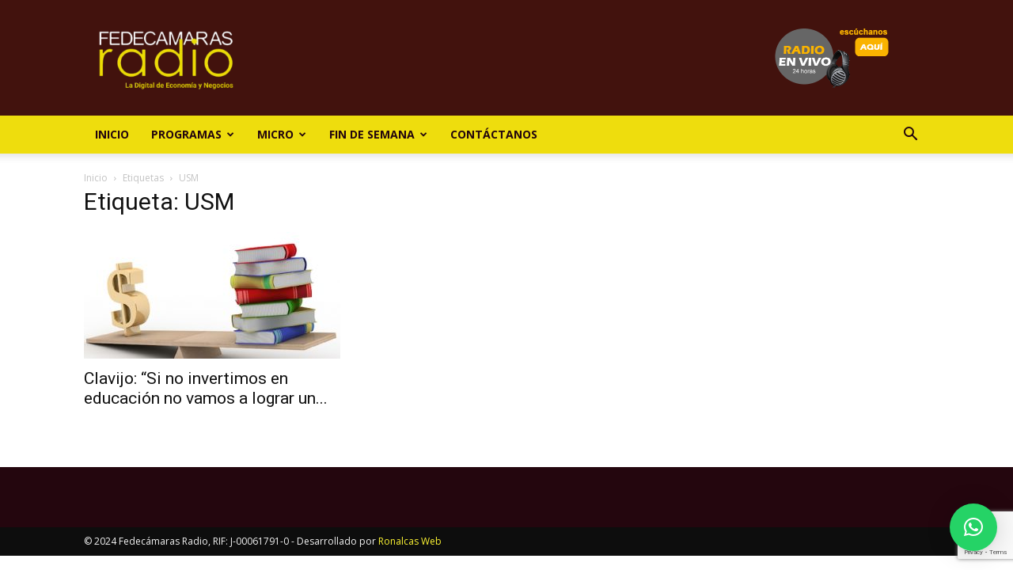

--- FILE ---
content_type: text/html; charset=utf-8
request_url: https://www.google.com/recaptcha/api2/anchor?ar=1&k=6LfYvnQdAAAAAGumAEYSCiX3US4iy8jzFFpWgFP9&co=aHR0cHM6Ly9mZWRlY2FtYXJhc3JhZGlvLmNvbTo0NDM.&hl=en&v=PoyoqOPhxBO7pBk68S4YbpHZ&size=invisible&anchor-ms=20000&execute-ms=30000&cb=3v02dom9ymsm
body_size: 48606
content:
<!DOCTYPE HTML><html dir="ltr" lang="en"><head><meta http-equiv="Content-Type" content="text/html; charset=UTF-8">
<meta http-equiv="X-UA-Compatible" content="IE=edge">
<title>reCAPTCHA</title>
<style type="text/css">
/* cyrillic-ext */
@font-face {
  font-family: 'Roboto';
  font-style: normal;
  font-weight: 400;
  font-stretch: 100%;
  src: url(//fonts.gstatic.com/s/roboto/v48/KFO7CnqEu92Fr1ME7kSn66aGLdTylUAMa3GUBHMdazTgWw.woff2) format('woff2');
  unicode-range: U+0460-052F, U+1C80-1C8A, U+20B4, U+2DE0-2DFF, U+A640-A69F, U+FE2E-FE2F;
}
/* cyrillic */
@font-face {
  font-family: 'Roboto';
  font-style: normal;
  font-weight: 400;
  font-stretch: 100%;
  src: url(//fonts.gstatic.com/s/roboto/v48/KFO7CnqEu92Fr1ME7kSn66aGLdTylUAMa3iUBHMdazTgWw.woff2) format('woff2');
  unicode-range: U+0301, U+0400-045F, U+0490-0491, U+04B0-04B1, U+2116;
}
/* greek-ext */
@font-face {
  font-family: 'Roboto';
  font-style: normal;
  font-weight: 400;
  font-stretch: 100%;
  src: url(//fonts.gstatic.com/s/roboto/v48/KFO7CnqEu92Fr1ME7kSn66aGLdTylUAMa3CUBHMdazTgWw.woff2) format('woff2');
  unicode-range: U+1F00-1FFF;
}
/* greek */
@font-face {
  font-family: 'Roboto';
  font-style: normal;
  font-weight: 400;
  font-stretch: 100%;
  src: url(//fonts.gstatic.com/s/roboto/v48/KFO7CnqEu92Fr1ME7kSn66aGLdTylUAMa3-UBHMdazTgWw.woff2) format('woff2');
  unicode-range: U+0370-0377, U+037A-037F, U+0384-038A, U+038C, U+038E-03A1, U+03A3-03FF;
}
/* math */
@font-face {
  font-family: 'Roboto';
  font-style: normal;
  font-weight: 400;
  font-stretch: 100%;
  src: url(//fonts.gstatic.com/s/roboto/v48/KFO7CnqEu92Fr1ME7kSn66aGLdTylUAMawCUBHMdazTgWw.woff2) format('woff2');
  unicode-range: U+0302-0303, U+0305, U+0307-0308, U+0310, U+0312, U+0315, U+031A, U+0326-0327, U+032C, U+032F-0330, U+0332-0333, U+0338, U+033A, U+0346, U+034D, U+0391-03A1, U+03A3-03A9, U+03B1-03C9, U+03D1, U+03D5-03D6, U+03F0-03F1, U+03F4-03F5, U+2016-2017, U+2034-2038, U+203C, U+2040, U+2043, U+2047, U+2050, U+2057, U+205F, U+2070-2071, U+2074-208E, U+2090-209C, U+20D0-20DC, U+20E1, U+20E5-20EF, U+2100-2112, U+2114-2115, U+2117-2121, U+2123-214F, U+2190, U+2192, U+2194-21AE, U+21B0-21E5, U+21F1-21F2, U+21F4-2211, U+2213-2214, U+2216-22FF, U+2308-230B, U+2310, U+2319, U+231C-2321, U+2336-237A, U+237C, U+2395, U+239B-23B7, U+23D0, U+23DC-23E1, U+2474-2475, U+25AF, U+25B3, U+25B7, U+25BD, U+25C1, U+25CA, U+25CC, U+25FB, U+266D-266F, U+27C0-27FF, U+2900-2AFF, U+2B0E-2B11, U+2B30-2B4C, U+2BFE, U+3030, U+FF5B, U+FF5D, U+1D400-1D7FF, U+1EE00-1EEFF;
}
/* symbols */
@font-face {
  font-family: 'Roboto';
  font-style: normal;
  font-weight: 400;
  font-stretch: 100%;
  src: url(//fonts.gstatic.com/s/roboto/v48/KFO7CnqEu92Fr1ME7kSn66aGLdTylUAMaxKUBHMdazTgWw.woff2) format('woff2');
  unicode-range: U+0001-000C, U+000E-001F, U+007F-009F, U+20DD-20E0, U+20E2-20E4, U+2150-218F, U+2190, U+2192, U+2194-2199, U+21AF, U+21E6-21F0, U+21F3, U+2218-2219, U+2299, U+22C4-22C6, U+2300-243F, U+2440-244A, U+2460-24FF, U+25A0-27BF, U+2800-28FF, U+2921-2922, U+2981, U+29BF, U+29EB, U+2B00-2BFF, U+4DC0-4DFF, U+FFF9-FFFB, U+10140-1018E, U+10190-1019C, U+101A0, U+101D0-101FD, U+102E0-102FB, U+10E60-10E7E, U+1D2C0-1D2D3, U+1D2E0-1D37F, U+1F000-1F0FF, U+1F100-1F1AD, U+1F1E6-1F1FF, U+1F30D-1F30F, U+1F315, U+1F31C, U+1F31E, U+1F320-1F32C, U+1F336, U+1F378, U+1F37D, U+1F382, U+1F393-1F39F, U+1F3A7-1F3A8, U+1F3AC-1F3AF, U+1F3C2, U+1F3C4-1F3C6, U+1F3CA-1F3CE, U+1F3D4-1F3E0, U+1F3ED, U+1F3F1-1F3F3, U+1F3F5-1F3F7, U+1F408, U+1F415, U+1F41F, U+1F426, U+1F43F, U+1F441-1F442, U+1F444, U+1F446-1F449, U+1F44C-1F44E, U+1F453, U+1F46A, U+1F47D, U+1F4A3, U+1F4B0, U+1F4B3, U+1F4B9, U+1F4BB, U+1F4BF, U+1F4C8-1F4CB, U+1F4D6, U+1F4DA, U+1F4DF, U+1F4E3-1F4E6, U+1F4EA-1F4ED, U+1F4F7, U+1F4F9-1F4FB, U+1F4FD-1F4FE, U+1F503, U+1F507-1F50B, U+1F50D, U+1F512-1F513, U+1F53E-1F54A, U+1F54F-1F5FA, U+1F610, U+1F650-1F67F, U+1F687, U+1F68D, U+1F691, U+1F694, U+1F698, U+1F6AD, U+1F6B2, U+1F6B9-1F6BA, U+1F6BC, U+1F6C6-1F6CF, U+1F6D3-1F6D7, U+1F6E0-1F6EA, U+1F6F0-1F6F3, U+1F6F7-1F6FC, U+1F700-1F7FF, U+1F800-1F80B, U+1F810-1F847, U+1F850-1F859, U+1F860-1F887, U+1F890-1F8AD, U+1F8B0-1F8BB, U+1F8C0-1F8C1, U+1F900-1F90B, U+1F93B, U+1F946, U+1F984, U+1F996, U+1F9E9, U+1FA00-1FA6F, U+1FA70-1FA7C, U+1FA80-1FA89, U+1FA8F-1FAC6, U+1FACE-1FADC, U+1FADF-1FAE9, U+1FAF0-1FAF8, U+1FB00-1FBFF;
}
/* vietnamese */
@font-face {
  font-family: 'Roboto';
  font-style: normal;
  font-weight: 400;
  font-stretch: 100%;
  src: url(//fonts.gstatic.com/s/roboto/v48/KFO7CnqEu92Fr1ME7kSn66aGLdTylUAMa3OUBHMdazTgWw.woff2) format('woff2');
  unicode-range: U+0102-0103, U+0110-0111, U+0128-0129, U+0168-0169, U+01A0-01A1, U+01AF-01B0, U+0300-0301, U+0303-0304, U+0308-0309, U+0323, U+0329, U+1EA0-1EF9, U+20AB;
}
/* latin-ext */
@font-face {
  font-family: 'Roboto';
  font-style: normal;
  font-weight: 400;
  font-stretch: 100%;
  src: url(//fonts.gstatic.com/s/roboto/v48/KFO7CnqEu92Fr1ME7kSn66aGLdTylUAMa3KUBHMdazTgWw.woff2) format('woff2');
  unicode-range: U+0100-02BA, U+02BD-02C5, U+02C7-02CC, U+02CE-02D7, U+02DD-02FF, U+0304, U+0308, U+0329, U+1D00-1DBF, U+1E00-1E9F, U+1EF2-1EFF, U+2020, U+20A0-20AB, U+20AD-20C0, U+2113, U+2C60-2C7F, U+A720-A7FF;
}
/* latin */
@font-face {
  font-family: 'Roboto';
  font-style: normal;
  font-weight: 400;
  font-stretch: 100%;
  src: url(//fonts.gstatic.com/s/roboto/v48/KFO7CnqEu92Fr1ME7kSn66aGLdTylUAMa3yUBHMdazQ.woff2) format('woff2');
  unicode-range: U+0000-00FF, U+0131, U+0152-0153, U+02BB-02BC, U+02C6, U+02DA, U+02DC, U+0304, U+0308, U+0329, U+2000-206F, U+20AC, U+2122, U+2191, U+2193, U+2212, U+2215, U+FEFF, U+FFFD;
}
/* cyrillic-ext */
@font-face {
  font-family: 'Roboto';
  font-style: normal;
  font-weight: 500;
  font-stretch: 100%;
  src: url(//fonts.gstatic.com/s/roboto/v48/KFO7CnqEu92Fr1ME7kSn66aGLdTylUAMa3GUBHMdazTgWw.woff2) format('woff2');
  unicode-range: U+0460-052F, U+1C80-1C8A, U+20B4, U+2DE0-2DFF, U+A640-A69F, U+FE2E-FE2F;
}
/* cyrillic */
@font-face {
  font-family: 'Roboto';
  font-style: normal;
  font-weight: 500;
  font-stretch: 100%;
  src: url(//fonts.gstatic.com/s/roboto/v48/KFO7CnqEu92Fr1ME7kSn66aGLdTylUAMa3iUBHMdazTgWw.woff2) format('woff2');
  unicode-range: U+0301, U+0400-045F, U+0490-0491, U+04B0-04B1, U+2116;
}
/* greek-ext */
@font-face {
  font-family: 'Roboto';
  font-style: normal;
  font-weight: 500;
  font-stretch: 100%;
  src: url(//fonts.gstatic.com/s/roboto/v48/KFO7CnqEu92Fr1ME7kSn66aGLdTylUAMa3CUBHMdazTgWw.woff2) format('woff2');
  unicode-range: U+1F00-1FFF;
}
/* greek */
@font-face {
  font-family: 'Roboto';
  font-style: normal;
  font-weight: 500;
  font-stretch: 100%;
  src: url(//fonts.gstatic.com/s/roboto/v48/KFO7CnqEu92Fr1ME7kSn66aGLdTylUAMa3-UBHMdazTgWw.woff2) format('woff2');
  unicode-range: U+0370-0377, U+037A-037F, U+0384-038A, U+038C, U+038E-03A1, U+03A3-03FF;
}
/* math */
@font-face {
  font-family: 'Roboto';
  font-style: normal;
  font-weight: 500;
  font-stretch: 100%;
  src: url(//fonts.gstatic.com/s/roboto/v48/KFO7CnqEu92Fr1ME7kSn66aGLdTylUAMawCUBHMdazTgWw.woff2) format('woff2');
  unicode-range: U+0302-0303, U+0305, U+0307-0308, U+0310, U+0312, U+0315, U+031A, U+0326-0327, U+032C, U+032F-0330, U+0332-0333, U+0338, U+033A, U+0346, U+034D, U+0391-03A1, U+03A3-03A9, U+03B1-03C9, U+03D1, U+03D5-03D6, U+03F0-03F1, U+03F4-03F5, U+2016-2017, U+2034-2038, U+203C, U+2040, U+2043, U+2047, U+2050, U+2057, U+205F, U+2070-2071, U+2074-208E, U+2090-209C, U+20D0-20DC, U+20E1, U+20E5-20EF, U+2100-2112, U+2114-2115, U+2117-2121, U+2123-214F, U+2190, U+2192, U+2194-21AE, U+21B0-21E5, U+21F1-21F2, U+21F4-2211, U+2213-2214, U+2216-22FF, U+2308-230B, U+2310, U+2319, U+231C-2321, U+2336-237A, U+237C, U+2395, U+239B-23B7, U+23D0, U+23DC-23E1, U+2474-2475, U+25AF, U+25B3, U+25B7, U+25BD, U+25C1, U+25CA, U+25CC, U+25FB, U+266D-266F, U+27C0-27FF, U+2900-2AFF, U+2B0E-2B11, U+2B30-2B4C, U+2BFE, U+3030, U+FF5B, U+FF5D, U+1D400-1D7FF, U+1EE00-1EEFF;
}
/* symbols */
@font-face {
  font-family: 'Roboto';
  font-style: normal;
  font-weight: 500;
  font-stretch: 100%;
  src: url(//fonts.gstatic.com/s/roboto/v48/KFO7CnqEu92Fr1ME7kSn66aGLdTylUAMaxKUBHMdazTgWw.woff2) format('woff2');
  unicode-range: U+0001-000C, U+000E-001F, U+007F-009F, U+20DD-20E0, U+20E2-20E4, U+2150-218F, U+2190, U+2192, U+2194-2199, U+21AF, U+21E6-21F0, U+21F3, U+2218-2219, U+2299, U+22C4-22C6, U+2300-243F, U+2440-244A, U+2460-24FF, U+25A0-27BF, U+2800-28FF, U+2921-2922, U+2981, U+29BF, U+29EB, U+2B00-2BFF, U+4DC0-4DFF, U+FFF9-FFFB, U+10140-1018E, U+10190-1019C, U+101A0, U+101D0-101FD, U+102E0-102FB, U+10E60-10E7E, U+1D2C0-1D2D3, U+1D2E0-1D37F, U+1F000-1F0FF, U+1F100-1F1AD, U+1F1E6-1F1FF, U+1F30D-1F30F, U+1F315, U+1F31C, U+1F31E, U+1F320-1F32C, U+1F336, U+1F378, U+1F37D, U+1F382, U+1F393-1F39F, U+1F3A7-1F3A8, U+1F3AC-1F3AF, U+1F3C2, U+1F3C4-1F3C6, U+1F3CA-1F3CE, U+1F3D4-1F3E0, U+1F3ED, U+1F3F1-1F3F3, U+1F3F5-1F3F7, U+1F408, U+1F415, U+1F41F, U+1F426, U+1F43F, U+1F441-1F442, U+1F444, U+1F446-1F449, U+1F44C-1F44E, U+1F453, U+1F46A, U+1F47D, U+1F4A3, U+1F4B0, U+1F4B3, U+1F4B9, U+1F4BB, U+1F4BF, U+1F4C8-1F4CB, U+1F4D6, U+1F4DA, U+1F4DF, U+1F4E3-1F4E6, U+1F4EA-1F4ED, U+1F4F7, U+1F4F9-1F4FB, U+1F4FD-1F4FE, U+1F503, U+1F507-1F50B, U+1F50D, U+1F512-1F513, U+1F53E-1F54A, U+1F54F-1F5FA, U+1F610, U+1F650-1F67F, U+1F687, U+1F68D, U+1F691, U+1F694, U+1F698, U+1F6AD, U+1F6B2, U+1F6B9-1F6BA, U+1F6BC, U+1F6C6-1F6CF, U+1F6D3-1F6D7, U+1F6E0-1F6EA, U+1F6F0-1F6F3, U+1F6F7-1F6FC, U+1F700-1F7FF, U+1F800-1F80B, U+1F810-1F847, U+1F850-1F859, U+1F860-1F887, U+1F890-1F8AD, U+1F8B0-1F8BB, U+1F8C0-1F8C1, U+1F900-1F90B, U+1F93B, U+1F946, U+1F984, U+1F996, U+1F9E9, U+1FA00-1FA6F, U+1FA70-1FA7C, U+1FA80-1FA89, U+1FA8F-1FAC6, U+1FACE-1FADC, U+1FADF-1FAE9, U+1FAF0-1FAF8, U+1FB00-1FBFF;
}
/* vietnamese */
@font-face {
  font-family: 'Roboto';
  font-style: normal;
  font-weight: 500;
  font-stretch: 100%;
  src: url(//fonts.gstatic.com/s/roboto/v48/KFO7CnqEu92Fr1ME7kSn66aGLdTylUAMa3OUBHMdazTgWw.woff2) format('woff2');
  unicode-range: U+0102-0103, U+0110-0111, U+0128-0129, U+0168-0169, U+01A0-01A1, U+01AF-01B0, U+0300-0301, U+0303-0304, U+0308-0309, U+0323, U+0329, U+1EA0-1EF9, U+20AB;
}
/* latin-ext */
@font-face {
  font-family: 'Roboto';
  font-style: normal;
  font-weight: 500;
  font-stretch: 100%;
  src: url(//fonts.gstatic.com/s/roboto/v48/KFO7CnqEu92Fr1ME7kSn66aGLdTylUAMa3KUBHMdazTgWw.woff2) format('woff2');
  unicode-range: U+0100-02BA, U+02BD-02C5, U+02C7-02CC, U+02CE-02D7, U+02DD-02FF, U+0304, U+0308, U+0329, U+1D00-1DBF, U+1E00-1E9F, U+1EF2-1EFF, U+2020, U+20A0-20AB, U+20AD-20C0, U+2113, U+2C60-2C7F, U+A720-A7FF;
}
/* latin */
@font-face {
  font-family: 'Roboto';
  font-style: normal;
  font-weight: 500;
  font-stretch: 100%;
  src: url(//fonts.gstatic.com/s/roboto/v48/KFO7CnqEu92Fr1ME7kSn66aGLdTylUAMa3yUBHMdazQ.woff2) format('woff2');
  unicode-range: U+0000-00FF, U+0131, U+0152-0153, U+02BB-02BC, U+02C6, U+02DA, U+02DC, U+0304, U+0308, U+0329, U+2000-206F, U+20AC, U+2122, U+2191, U+2193, U+2212, U+2215, U+FEFF, U+FFFD;
}
/* cyrillic-ext */
@font-face {
  font-family: 'Roboto';
  font-style: normal;
  font-weight: 900;
  font-stretch: 100%;
  src: url(//fonts.gstatic.com/s/roboto/v48/KFO7CnqEu92Fr1ME7kSn66aGLdTylUAMa3GUBHMdazTgWw.woff2) format('woff2');
  unicode-range: U+0460-052F, U+1C80-1C8A, U+20B4, U+2DE0-2DFF, U+A640-A69F, U+FE2E-FE2F;
}
/* cyrillic */
@font-face {
  font-family: 'Roboto';
  font-style: normal;
  font-weight: 900;
  font-stretch: 100%;
  src: url(//fonts.gstatic.com/s/roboto/v48/KFO7CnqEu92Fr1ME7kSn66aGLdTylUAMa3iUBHMdazTgWw.woff2) format('woff2');
  unicode-range: U+0301, U+0400-045F, U+0490-0491, U+04B0-04B1, U+2116;
}
/* greek-ext */
@font-face {
  font-family: 'Roboto';
  font-style: normal;
  font-weight: 900;
  font-stretch: 100%;
  src: url(//fonts.gstatic.com/s/roboto/v48/KFO7CnqEu92Fr1ME7kSn66aGLdTylUAMa3CUBHMdazTgWw.woff2) format('woff2');
  unicode-range: U+1F00-1FFF;
}
/* greek */
@font-face {
  font-family: 'Roboto';
  font-style: normal;
  font-weight: 900;
  font-stretch: 100%;
  src: url(//fonts.gstatic.com/s/roboto/v48/KFO7CnqEu92Fr1ME7kSn66aGLdTylUAMa3-UBHMdazTgWw.woff2) format('woff2');
  unicode-range: U+0370-0377, U+037A-037F, U+0384-038A, U+038C, U+038E-03A1, U+03A3-03FF;
}
/* math */
@font-face {
  font-family: 'Roboto';
  font-style: normal;
  font-weight: 900;
  font-stretch: 100%;
  src: url(//fonts.gstatic.com/s/roboto/v48/KFO7CnqEu92Fr1ME7kSn66aGLdTylUAMawCUBHMdazTgWw.woff2) format('woff2');
  unicode-range: U+0302-0303, U+0305, U+0307-0308, U+0310, U+0312, U+0315, U+031A, U+0326-0327, U+032C, U+032F-0330, U+0332-0333, U+0338, U+033A, U+0346, U+034D, U+0391-03A1, U+03A3-03A9, U+03B1-03C9, U+03D1, U+03D5-03D6, U+03F0-03F1, U+03F4-03F5, U+2016-2017, U+2034-2038, U+203C, U+2040, U+2043, U+2047, U+2050, U+2057, U+205F, U+2070-2071, U+2074-208E, U+2090-209C, U+20D0-20DC, U+20E1, U+20E5-20EF, U+2100-2112, U+2114-2115, U+2117-2121, U+2123-214F, U+2190, U+2192, U+2194-21AE, U+21B0-21E5, U+21F1-21F2, U+21F4-2211, U+2213-2214, U+2216-22FF, U+2308-230B, U+2310, U+2319, U+231C-2321, U+2336-237A, U+237C, U+2395, U+239B-23B7, U+23D0, U+23DC-23E1, U+2474-2475, U+25AF, U+25B3, U+25B7, U+25BD, U+25C1, U+25CA, U+25CC, U+25FB, U+266D-266F, U+27C0-27FF, U+2900-2AFF, U+2B0E-2B11, U+2B30-2B4C, U+2BFE, U+3030, U+FF5B, U+FF5D, U+1D400-1D7FF, U+1EE00-1EEFF;
}
/* symbols */
@font-face {
  font-family: 'Roboto';
  font-style: normal;
  font-weight: 900;
  font-stretch: 100%;
  src: url(//fonts.gstatic.com/s/roboto/v48/KFO7CnqEu92Fr1ME7kSn66aGLdTylUAMaxKUBHMdazTgWw.woff2) format('woff2');
  unicode-range: U+0001-000C, U+000E-001F, U+007F-009F, U+20DD-20E0, U+20E2-20E4, U+2150-218F, U+2190, U+2192, U+2194-2199, U+21AF, U+21E6-21F0, U+21F3, U+2218-2219, U+2299, U+22C4-22C6, U+2300-243F, U+2440-244A, U+2460-24FF, U+25A0-27BF, U+2800-28FF, U+2921-2922, U+2981, U+29BF, U+29EB, U+2B00-2BFF, U+4DC0-4DFF, U+FFF9-FFFB, U+10140-1018E, U+10190-1019C, U+101A0, U+101D0-101FD, U+102E0-102FB, U+10E60-10E7E, U+1D2C0-1D2D3, U+1D2E0-1D37F, U+1F000-1F0FF, U+1F100-1F1AD, U+1F1E6-1F1FF, U+1F30D-1F30F, U+1F315, U+1F31C, U+1F31E, U+1F320-1F32C, U+1F336, U+1F378, U+1F37D, U+1F382, U+1F393-1F39F, U+1F3A7-1F3A8, U+1F3AC-1F3AF, U+1F3C2, U+1F3C4-1F3C6, U+1F3CA-1F3CE, U+1F3D4-1F3E0, U+1F3ED, U+1F3F1-1F3F3, U+1F3F5-1F3F7, U+1F408, U+1F415, U+1F41F, U+1F426, U+1F43F, U+1F441-1F442, U+1F444, U+1F446-1F449, U+1F44C-1F44E, U+1F453, U+1F46A, U+1F47D, U+1F4A3, U+1F4B0, U+1F4B3, U+1F4B9, U+1F4BB, U+1F4BF, U+1F4C8-1F4CB, U+1F4D6, U+1F4DA, U+1F4DF, U+1F4E3-1F4E6, U+1F4EA-1F4ED, U+1F4F7, U+1F4F9-1F4FB, U+1F4FD-1F4FE, U+1F503, U+1F507-1F50B, U+1F50D, U+1F512-1F513, U+1F53E-1F54A, U+1F54F-1F5FA, U+1F610, U+1F650-1F67F, U+1F687, U+1F68D, U+1F691, U+1F694, U+1F698, U+1F6AD, U+1F6B2, U+1F6B9-1F6BA, U+1F6BC, U+1F6C6-1F6CF, U+1F6D3-1F6D7, U+1F6E0-1F6EA, U+1F6F0-1F6F3, U+1F6F7-1F6FC, U+1F700-1F7FF, U+1F800-1F80B, U+1F810-1F847, U+1F850-1F859, U+1F860-1F887, U+1F890-1F8AD, U+1F8B0-1F8BB, U+1F8C0-1F8C1, U+1F900-1F90B, U+1F93B, U+1F946, U+1F984, U+1F996, U+1F9E9, U+1FA00-1FA6F, U+1FA70-1FA7C, U+1FA80-1FA89, U+1FA8F-1FAC6, U+1FACE-1FADC, U+1FADF-1FAE9, U+1FAF0-1FAF8, U+1FB00-1FBFF;
}
/* vietnamese */
@font-face {
  font-family: 'Roboto';
  font-style: normal;
  font-weight: 900;
  font-stretch: 100%;
  src: url(//fonts.gstatic.com/s/roboto/v48/KFO7CnqEu92Fr1ME7kSn66aGLdTylUAMa3OUBHMdazTgWw.woff2) format('woff2');
  unicode-range: U+0102-0103, U+0110-0111, U+0128-0129, U+0168-0169, U+01A0-01A1, U+01AF-01B0, U+0300-0301, U+0303-0304, U+0308-0309, U+0323, U+0329, U+1EA0-1EF9, U+20AB;
}
/* latin-ext */
@font-face {
  font-family: 'Roboto';
  font-style: normal;
  font-weight: 900;
  font-stretch: 100%;
  src: url(//fonts.gstatic.com/s/roboto/v48/KFO7CnqEu92Fr1ME7kSn66aGLdTylUAMa3KUBHMdazTgWw.woff2) format('woff2');
  unicode-range: U+0100-02BA, U+02BD-02C5, U+02C7-02CC, U+02CE-02D7, U+02DD-02FF, U+0304, U+0308, U+0329, U+1D00-1DBF, U+1E00-1E9F, U+1EF2-1EFF, U+2020, U+20A0-20AB, U+20AD-20C0, U+2113, U+2C60-2C7F, U+A720-A7FF;
}
/* latin */
@font-face {
  font-family: 'Roboto';
  font-style: normal;
  font-weight: 900;
  font-stretch: 100%;
  src: url(//fonts.gstatic.com/s/roboto/v48/KFO7CnqEu92Fr1ME7kSn66aGLdTylUAMa3yUBHMdazQ.woff2) format('woff2');
  unicode-range: U+0000-00FF, U+0131, U+0152-0153, U+02BB-02BC, U+02C6, U+02DA, U+02DC, U+0304, U+0308, U+0329, U+2000-206F, U+20AC, U+2122, U+2191, U+2193, U+2212, U+2215, U+FEFF, U+FFFD;
}

</style>
<link rel="stylesheet" type="text/css" href="https://www.gstatic.com/recaptcha/releases/PoyoqOPhxBO7pBk68S4YbpHZ/styles__ltr.css">
<script nonce="Lel_RRNA9g8ZVDFzd2CG-w" type="text/javascript">window['__recaptcha_api'] = 'https://www.google.com/recaptcha/api2/';</script>
<script type="text/javascript" src="https://www.gstatic.com/recaptcha/releases/PoyoqOPhxBO7pBk68S4YbpHZ/recaptcha__en.js" nonce="Lel_RRNA9g8ZVDFzd2CG-w">
      
    </script></head>
<body><div id="rc-anchor-alert" class="rc-anchor-alert"></div>
<input type="hidden" id="recaptcha-token" value="[base64]">
<script type="text/javascript" nonce="Lel_RRNA9g8ZVDFzd2CG-w">
      recaptcha.anchor.Main.init("[\x22ainput\x22,[\x22bgdata\x22,\x22\x22,\[base64]/[base64]/[base64]/bmV3IHJbeF0oY1swXSk6RT09Mj9uZXcgclt4XShjWzBdLGNbMV0pOkU9PTM/bmV3IHJbeF0oY1swXSxjWzFdLGNbMl0pOkU9PTQ/[base64]/[base64]/[base64]/[base64]/[base64]/[base64]/[base64]/[base64]\x22,\[base64]\\u003d\x22,\x22KhAYw43Cm0/DusKzwpjCq8K9Vl8Fw7JNw5tJZnI1w63DnjjClMKTLF7CiyPCk0vCl8K3A1ksFWgTwrHCn8OrOsKBwp/CjsKMF8K7Y8OKfwzCr8ODHFvCo8OAGAdxw70TTjA4wr5xwpAKEcOLwokew6zChMOKwpIZAFPCpFx9CX7DiGHDusKHw4HDjcOSIMOswqTDtVhww7ZTS8K7w4lud3XCuMKDVsKfwo0/wo1+W2w3McOow5nDjsOieMKnKsOvw5LCqBQYw5bCosK0BcK5NxjDlEcSwrjDgcKTwrTDm8KTw4t8AsOGw7gFMMK2F0ASwpjDlTUgYWI+NhzDrFTDshR6YDfCvMO6w6dmfMK1OBB4w590UsORwq9mw5XCpS0GdcOHwplnXMK0wqQbS2h5w5gawr4awqjDm8Kew4/Di39zw6Afw4TDoxMrQ8OuwpJvUsKPLFbCthPDhFoYR8KRXXLCpDZ0E8KGNMKdw43CjQrDuHMIwpUUwpltw610w5HDhMORw7/[base64]/DqUXDiMOkU8OcwrLCs8OAwqtoMDbDq8OCAMOSwp/Co8K/HcKbVSZfdlDDv8ORK8OvCmo8w6xzw4LDqyo6w4bDiMKuwr0Bw4QwWlwdHgx1wpRxwpnCkmsrTcKUw47CvSIDCBrDjiFrEMKAS8O9bzXDuMOIwoAcJsKhPiF+w68jw5/DpMO+FTfDuknDncKDKmYQw7DCscKBw4vCn8OEwoHCr3EYwrHCmxXCj8OjBHZ7aTkEwqzCrcO0w4bCvsKmw5E7eypjWWYYwoPCm3vDuErCqMOPw5XDhsKlcXbDgmXCqcOww5rDhcK/wrU6HRrCogobPz7Cr8O7EE/Cg1jCjcO1wq3CsEEtaThXw7DDsXXCkCxXPXNCw4TDvi5xSTBCFsKdYsOwBhvDnsK9VsO7w6EXXHRswr7CtcOFL8KwPjoHOsO1w7LCnSzCl0o1wpzDm8OIwonCjMOPw5jCvMKAwrM+w5HCrcKxPcKswqrCrRdwwog1TXrCncKuw63Dm8K+OMOebV/[base64]/woLCpTLDsgMEA8Orwp93wodtbsKvcsOOwpXChW8pcSloeETDonPCtV3CjsOFwqrDrcK2G8K5X0AXwqvDrh8CR8KRw6nCjmkECBrCk1d4wrAhPsKDMgTDqcOoIcKUQQBRciMWDMOaGSXCj8Obw7U/PVUQwqXCiWNuwoPDrMOyYAIXWVhgw4Ywwp7CocO1w7/CvBLDmcOpIMOdwr/CjQvDqHbDgi1kNMO2QxXCmsKRR8O9wqRtw6HCvTfCncKPwoxmw6R5wpDCq35MVMKKKkUSw6V7w7EmwovCjl8CXcKVw75lwp/DmcOkw6PCtiwlPC/DhsKWwpkDw6HClDc9WMO7CsKyw5tAw7YJYQjCu8OKwovDpzJrwoTChQYZw5PDiFEIw7zDhgN1w4B/KRTCkRnDtsKDwqTDn8K4wrh3woTCnsK9YgbDi8KnR8Okwp93wq9yw7DCjSBVwrVbwpXCrihUw5bCo8Oxwqx4H3/DsX8Mw63CukfDimHCi8ORGsODc8Kkwp/CpMKDwofCi8KCMcKUwo7DscKcw6lqw6JWaRkHQ2gtBMOFWyPDlsK6WcKow5VUKQonwp1bV8O9AcKOOsOiw5MpwpQuA8OIwrUhFsKDw4E4w79XQcKlesO3H8OyOXxowrTDtHLCu8Krwq/DgMOfU8KVZjUJOHxrZXwMw7AGJHLCksO9wrsCPx0Lw7c0AEXCq8Opw5rCjWrDkcK8e8OcI8OfwqtAeMKOenYTOU9/CyjDhzDCj8KdUsKdwrbClMK+clLCkMKsfFTDq8OJKnwCLMKYSMOHwo/Dg3HDqMKQw6/[base64]/Dn8O/[base64]/[base64]/[base64]/AMKsw5LCsMKWBsKxwrhLHiTDrkUeMsKzQjXCtFQOwofCp0ILw4JcIMKnPnjCugLDiMOke2rCrl0hw6F2UcKjL8KdeFNibl/CvnLCvMKHEmLCiGjCuH91c8O3w7c+wpHDjMKIZC44B3w3B8K9worDuMOSwqnDj1Rhw7Q1SmvCssOiFn3Cg8ONw7sNasOUwrbCghIKWsKyEm/[base64]/DnBvDqSpCHMKUw4vDvMKcwpPCq2Mdw5vCrsO4V8Opwo8vMRTCqcOaRy8iw5nDqjjDlDpWwqVkMUtAUUbDonnCicKAIgjDjMK1woYPMcOew7/ChsO2wpjCmMOiwr3CpW7DhFfCosOHL2/Cs8KdDwTDrMOXw73CmjjDiMKnJg/CjMK2WsKcwpXCrgvCkgdXw5UmLX3DgMOeE8K7RcKvX8O5YMKYwoE1BF/CqRnDiMKMG8KPw5PDow3CijYvw5/[base64]/wp3Dk8OVw74XXUTCp0XCu8K+wo/CiTEbwpwfW8Ojw5fCr8KywoXCosOZIMORKMKRw4LCiMOIw47CgkDChRk6w53CtxTCkF5rw7bCuBx8wp/DhwNIwqHCsljDikHDo8KwXcOYOsKzMsK3w4tnwrzCmwvCkMKsw6BUw7JfJ1QpwplUOE9fw5wiwqhWw7oew7bCvcOLccODwr7DmsKIJMOHBEYwE8KPKxrDm0HDhBTCp8KHIsO7M8O/w4xOw63CqkjCqMOrwrrDh8OnOkVowrkCwqHDs8Kgw7AmBUsaZ8KKbCzCqMOma3zDgcK7RsKca03DgC01H8KTw6TCigbDhcOCcUANwoMNwqkfwqdxGlMewqt1w7fDgWFeH8OuZ8KWwo5Wc0cJW0jCgEN9wp/DvD/Dj8KPbF7Dp8OUKsOAw7LDoMOJOMO4ScOmMnnCpsONMwlEw5MGBsKGJsKsw5rDlicmJlrDkjYDw44vwooDORszH8K1UcK/wqxaw4wvw6taX8ONwpRgw5kobsK6DcKQwphxwo/CosOiBVBtEDDChcOZwr/DicO1w7vDksK0wpBaDULDisOkRsONw4/CqAFAfsK/[base64]/[base64]/DnSnDg8OMwpIFKsKGwp7DqMO6w5LCrsK3w55fOTjDuSJYKMORwrfCvsKGwrPDiMKfw63CrMKaLsOfd0rCrcOywqUcFHosJsOUDivCmMKGwrzClsO6bcKlwpnDpUfDtcKjwpXDsElmw4TCpMK5EsOWLsOUdF1qCsKHfDh9CjjCv01dwrBCLSVRFsOaw6PDvW/DuXjDhcOmIMOqfsOrwrXClMKuwqjDigcRw7Jyw5E6Tz08wqfDocKTG1UoSsO/wq91eMKZwq3CgSDDgsKoP8KBVMKCVcKJfcKVw4ZFwpJbw4gPw4wvwp0yfR/DrQjCqXBpw6Mzw51eABfCmsK0wqzCs8OCCEzDiSrDj8K3wpjCkzJGw57Du8KSDcK/fsOgwrPDsDVkwrPCgxnDnsOAwrjCtcK+TsKSGR8nw7TCn35wwqhGwqFUG2tHbl/DtsO2wo5DTm1mw5jCpQHDpCHDshQ0HklHFSwDwoguw6vDpMOUwo/Cs8KNfcKrw4Uew7oZw6Abw7DDlMODwo/CocKkNMK6fRUdUDNfd8OBwppxwrk/[base64]/CmlfDiG1jeXtreMKfYsOrw6YrHDTCqFhxBcOiLTNGwrREw43DsMKEccK4w63Cv8Ocw6Qjwr0ZM8K+NDzDu8OOVMKkw7/DpwbDlsOiwr0kWcOTUAnDkcOcCn8jGMOgwrzDmjLDi8OBR2V9wrPCuVvDscOVw7/DvsOtbiDDscKBwobDuXvCpFQuw6TDkcKRw7kZw4Mew6jDvsKewrjDvUDDicKTwpzCjyx7wrI4w4IRw4XDnMKta8Kzw75zKsO9QcKUbUzCm8KCw7pQw4nChwvDmy0GeU/CskAxw4HDlylkNDDDhA/DpMOWWsKLwrksTiTDqcKoMjAHw63CmMO1w5TCn8K9fsOywqxJNlzClMOlbnw3w4LChFvCk8K2w4/DpibDp1/[base64]/[base64]/Ds252wr3DmsKIaMKUw5t1w6XClcKIBnU0EsOsw6jCqMKXVsOVbh3CjUsiMcOew4HCj2B8w7AswooxaEjCicO6ewnDrnRKbsOfw6BQbQ7ClxPDn8Knw7XDoz/CicKuw6hmwqHDnAhJClgQPXJMw7knw7XCphvClBjDmWh6wrVAInZOFRrDlcO4GMOhw6IELVdPIzfDjsKlZWNEWkMCO8OTSsKqLzE+e1TCtcOZccKrMl1VVAxKcCkewr/DtwhkEcKbw77CoTXCrgBHw58rwoY4PU8Kw4jCuHzConPCj8K/wo8dw7pJY8KEw7wNwr7CrsOwF1nDhcOCR8KpLsOgw5/[base64]/CqsOIRcKOw6bDn8KVGhNow4otGsK8IDXDt217U1HCr8KpdkXDqsKZw57DqCgawpLCuMObwqY0w6DCtsO3w7XCncKtOsOpfGdgYMOswqUXayPCsMO/wrXCuUfDusO6w6HCq8KxZGV+RTDCjhTCmMKNHQXDlBTDjA/DusOlw61Sw4Jcw5rCnMKowrrDmMK/cEzDlcKNw7V7Rh4RwqsJJ8OdHcOUJ8KKwq50wrPDv8OhwqFMEcKGwrTDt2cDworDjcOfVsOswoINWsOtaMKcLcO8T8O7w6DDug3DrsKuMcOEQl/CnlzDvXANw5pdw4TDqy/CoHjCvcOMY8OJa0jDgMO9NMOJd8O8CV/CrsO5wprCoVEKHsOXKMKOw7jDnQXDucO3wrDCnsK5Q8O8w7nDp8OtwrLDulIoQ8KbKsK3XTYuYMK/[base64]/Z8O7IWMUWCjCtMO+wqwPEU/DqHTDq0TCucOIBsOMw4QQXcO/wrbCpUTCojjDpijDg8KNUWcEwp06wpvCsUbCiBlBw7ASIXUyJsKfCMOTwovCm8ObVgbDssKyZcKAwrgyUMOUw7wyw6DCjhI5FMO/XRBATMOBwoplw47CoBbCkE8OMnTDicKlwpoEwoTCn1HCisKswopdw6BXAjfCojtdwrTCrsKbCMK3w6xywpROSsO7QVwBw6bCvgLDlsO3w4ohVGknVhvConXCqCk5wovDrSXCj8OEfVHCosKqcX/[base64]/[base64]/[base64]/w5klw5PDgTjDtGXDmsKnQMKtwppOaCZJacK4RMKSbxBmf3NTZsONEcOqVcOTw4YEEwtvw5nCpsOcUsOaMcOBwpfCrMKTw7/Cj2/Ds1IZeMOUfcKnesOdBsOYCsKdwodlwqdbwp3CgcOsWQARXMKJw5/Do2jDvXEiIcK1AWIwJmPCnHlGOxjDpyjCvcKTw4/Cs1M/wpDCpU5QWVlkCcO5w50nwpJ/w51veEvCgFM6wrMeXVzCgDTDtwfDpsOPwoLCnCBAGsO4woLDrMO6Ang/[base64]/CncKLcMK2wrlTwpzDucKgEmLCicOqaExnwoxiYAfCrmXCngXCg2/[base64]/[base64]/[base64]/DhsOHw7vDosOwwqFtIMOcPGBJYMOncg9sDiAgw67Doxo+wrYSwqMQw5XDoAdKwqjCljAtwrpQwoBxBy3Dg8KpwpZ1w7pSNwVrw4Zcw5jCpMKVAgJ2KG3Dsl/[base64]/[base64]/[base64]/CpW/[base64]/Cr8OFw4sfVkrDsgDDkMOdKmTDj8KZDQZcJMKZFk9NwpnDm8O2QUhMw7JzTzg2wr4wCSLDosKQwrMuHcOcwpzCocOjDgbCosOJw4HDlT3DmcOXw5wLw5E/BGDCnsOoOMOWGWnCt8KVDHHCtsOywr53SUMQwrctL3oqcMK/wqZXwrzCn8O4wqt6fzXConMgwosLw5wqw7law4U5w6zDv8Ouw6QDJMK/K3/[base64]/[base64]/QCtuAn0ow6UffA/Cq8Kiw7Nnwq3CnVzDjQ/DkcKfw6PCrjbCssOYO8K5w7g5w6TCq3EYVRAeO8KkF1oNCMOqP8KzZhzCqTjDrcKWaztiwogww7N/wp7Dp8OpUlw7Y8KWw6fCsTPDvCvCucKywoDChnRuCyB3wrInwo7ChR3CnXPDq1UXwqTCqQ7CqF3CuTDCuMOQw5Ugw4lmIVDDtMK3wrARw5ExMMO5wr/Dr8KzwrDDpy5ww4fDicKoKMOZw6rDs8OSw50Zwo7CgsKDw7oRwpHCrMKkw7Zyw47Dql8twqjDicKWwrF3woENw7UFcMOwRRXDgC/DrsKpwoQ8wrTDqcOvXhnCusKmw6rCjU15PcKLw5RywobCp8KmcMKqEgHChgrCgFDDiCULBMKJQybCs8KDwq9Wwr42YMOAwq7CiBHDmMK6MFnCn2s6BMKTc8KbfEzCuwbCrFLDrXVOTMK5wpDDrABOPiZ9Dx0kdjtmw4AiJlTDvmPDu8K/w6vCgWMbZm3DogMRHF7CvcOew4IJYMKOUXY0wr1afXVjw6fDuMOCwqbCjwMJw4ZabyI/wpxdwpzCnWdaw5h6HcKIw57CosOIw6Zkw5INJsKYwrHDvcOxE8OHwqzDhX/DrC7CicOqwpHDpydvOixlwpHDlhbCsMOXBSXCvXtLw7TDulvCgCMPwpd1wrzCmMKjwoBAwoPDsz/DuMO4wosEOzExwo8OIMK/w7LCp1XCnWnCm0/DrcO5w717w5TDrcKpwoLDrmJDUsKSw57DpsKEw484LmfCs8OcwrtGAsKkw7fCn8OLw5/DgcKQw7DDuyLDjcKowqZHw6o6woMrA8ONY8KXwqRCHMKWw4jCksOew4gVTUIQehnDl1DCtFHDlRfCkVUCdMKld8OMH8KYeAt7w6oLAB/DkDPCk8O/[base64]/DqcO7w5PDvyxhJsKFGTJEwrdkw5bDlBTCh8KYw5ssw7zDv8Orf8OnCMKiTsKfU8OuwoIpcsONDnEHesKCwrTCv8O8wrXDvsK/w5zChsOtBkd+OUjCi8O/J19JcjkxVSp5w7vCrMKTPC/[base64]/AcKhwpnCqDcTAxHDuWHDjULDjsKdw5jDgcO8wqRMw4gJW0TDsxTCs3DCnh3DqMOgw5NvHsKUw5RjI8Khb8OpGMOxw73CocKyw6N3wrNHw5PDhTVuw7wgwofDrQx/ZMOdRcOfw6XDsMOhWQY/w7fDhxhuXBJPO3XDsMK1TcKjYiw7a8OoRcKywqnDpcOew5LDgMOpO1jCp8OLAsOkw5jDr8K9cwPDrRsfwo3DicORZAfCkcO1wo/DnXLCgcOAT8O3XcOFZMKaw57DncK6JMOOwoJaw5BBFsKww6VfwpQFYlhKwp1Tw4zDiMO4wpBvwo/Ci8OIw7hvw6DDhSbDhMOzwo/[base64]/DsMOUOkfCkcK/w7Fwf8K0NSAsGSjDjE0qwohrF13DrUrDo8O0w403wpwRw5lAQ8OEwrRBa8KvwrcgbiA8w7TDjcO/L8OOZRkiwo5iXsKjwrBiYglsw4HDncOzw5gtElbChMOYAcO6wqLCmMKDw5jCiybDrMKSXCrDqH3CnGzDnxNUKcKiwqXCgRjCh1UhRTTDgBIYw7PDgcOuMQdnw4xWwqEtwrnDvcKIw6wGwqcfw7fDpsKkBcOQc8K/e8Kcw6PCucKRwpcXd8OTQ0Jdw4nDtsKARn1QKXx5TRV4wr7CrH4vOC9VUWzDsxvDvi7Cq10/wq3DnzUiwozCrSvCnMKEw5wyaEsXB8K/[base64]/w5kgw6TDs8OxPxEJwp5ZwqnDgcKUSFFSXMKJHm85wr8Zwo7CvnEHWsKbwr0UCEdkLHRpPUMww4sxYMOfLMKocgnCnsKSVGvDnmTCj8KhScOyEV8lZ8K/[base64]/[base64]/CvsO6w6VWw6VQw6TDpMOuw7lNw79EwpnCs8OMEsONS8KIRnc9J8K6w5/CmsO2GsK8w4jCgHLDjsKTUCrDhcO0BRFgwrtjUMOcaMO0LcO2FsKVwq7DtwNPwoVPw6gPwoljw5/DlMKAwrrCj0/DikjCnVZyfMKcd8OLwodlwoDCmQrDvMOFbcO1w50eQSwmw5Ybwq4rYcKMw5EmZB40w6fCu1Y5Y8O5fRXCrxtzwo0adQjDgcOKccOHw4jCnyw/[base64]/CjcK8VyDCp3/Djz8CwobClThUPcKfaiZMbVBLw5jCnsKJIUJqdinCtMK1wr5bw7bCqsODe8KKdsKuw5fDkRthEATDtBgRwrASw5vDnsO1fRlxwqjClnhvw7zDssO/EcO2eMKOWx1Aw7fDjS3CsGjCvX9rXsK0w7R1SC8Owr9+SwDCmyA4X8KOwqrCuj9ow4rCkCPDmMKZwrfDmmjDusKoIcOVwqvCvTDCkMOPwpPCiEnCngFHwowRwq8IGHfCnMOmw77CvsOseMOkMhfCg8OuOjIYw4oge2jDmi/CoAo2MMO4eUHDkVzCs8K6wr7CmMKeVU0zwqrCrMKSwqk/w5sew5jDgRfCvsK8w6pnwpViw7dJwq5wPMOqJkrDvMKjwpHDucOfMcKiw4XDvkkuYcOmN1vDuXpqe8KXIMOrw5ZfWn57wpU0wqLCs8OuRTvDkMKXNMKtWcOawofCsAJqBMKXwqhVTVbDtTTCigjDn8KjwpRaWWjCmMKgwpLDvkF/cMKAwqrDssOEXDDDkMOLwo4lAWh6w74OwrXDhsOeOMOXw5PCgMKJw44Zw6kYw6UOw4jDosKUS8OiTFXClcK2GVAIG0vCkwdDbCHCj8KsRsOwwqIRw7NMw5N0w4XCjsKSwqY6w5HCjcKMw6lLw4/DmsOfwoMSGsOOGsOiZsOSG3t4VifCicOsJcKbw4nDpcKCw6DCoH0swoLCtHoyJVHCrXHDkHvCksOidzDCoMKUESg/w7fCj8KtwoUxd8KJw7Jzw7kJwro6NQZqc8KAwp17wqbCgnPDi8KRCQ7Cmz/[base64]/wqhAVEJewplnE8OlwrFocsOcwqvCqkBpwpXDi8Ogw7YkJhJiJcKZWDt4wqxpNcKOw4/CjMKIw48xwpfDh2pMwrBewoBnbz8uBcOfLGnDojfClMOhw6Eqw65Fw59xXXpkOsKiOw/CgsK0asOrBWVVTxvDoX5SwoPDkABEBsKbwoNAw7pgw6d2wqcefQJIAMO5DsOJw7l+w7Rfw5nCtsKOS8KAw5RIdStTUMKJwqIgAwhgNwY9wpTCmsKON8KeZsKaNh7DkXzClsOAAsKBAWF/w6nDlMOpR8KuwopvbsK4L1fDq8OYw53CkTrCs3J9wrzCkMKUw515ekN3bsKWIxTDjyzDhWpCwpvDs8OawovDmELDqBdDBAJIAsKlwoMnAsOrwrJDwrp5bcKFw5XDpsK1w5A5w6HCsAJDJg/[base64]/DoS3CnkPCqS7CmFkmwrAgYh/[base64]/[base64]/Dg1JgXWd1NcKVwq8rUcO/[base64]/AsKgw5zCh2PCkyzDvMKrw6LDoDJzw4zDqQ15McOvwo/DqTLCsCxxw5PCs1AswqfCl8K/YsOXT8K4w4/Ci1hUdijDlXd9wrp1URvCnFQywqDCj8KsTk4fwqdbwpZWwqtJw7QdCMOydMOUw6lQwrsVXUbDuWcsAcOEwrPCrhx5wrQVw7zDuMOQAsKZEcOYVEpRw4cJw5HCuMKxTsKFIDZGAMOlQTDDoUfCqnjCs8KPfsKHw4kEFsOtw7zCoG0fwrPCo8OaacKnwr/CohfDoE5CwrwFw5gmw7lLwp0Gw7UvS8OpTsKhw7zCvMOsDsKTZCfDuCdoRcOlwr/DmMOHw5JUEcOeP8OKwovDjMOjcTRDw7bDjwrDhcOhIcK1wo3CmUjDrCp1e8K+CnlPYMOCwrtFwqcSwojDt8O7A3J5w7LCjXPDpsKnUjJ/w7XCgwXCqcOCwrLDmXfCqz9sKmHDincyIcKXwo/CiA7CrcOGED/Ckj9PIg5wU8K4Tk/CkcOXwrZQwqwIw6dyBMKIwp3Dh8KqwrnCpGjCmltgFMK6I8OvFFXCk8OzSzwra8OTdktqMDfDo8OSwrfDkVfDkcK2w6wJw75Gwr4/w5Y8RU/CiMOxYsKbN8OYCsK3ZsKFwp8kw4B2Ljw7Y2caw7zDg2/[base64]/DsjfDkMK7eEIxOXTClSoOw71bWFstw5N5wrc2S2bDmcOiw7fCvS0md8KnN8K/VsODfmw2EcKDHsKOwoIiw6DDqxdKNUDDlBhlI8KgLyBnDxZ7By8/[base64]/CkMKudcOxw6gDGsK5WApiEcOkw4ozwrTCgzPDnMOVwpnDrcK/wq5Zw6nCkVbCtMKQZsKzwo7Cp8OJwoXDqE/CqER5X2TCmxIIw444w7/[base64]/EMO/w61cw5HCrMK9Q0UFwqTCmxEAw7/DqVRPwosRwqpcY1bCsMOMw7bDtsK2UzLChGrCvsKSC8OpwoBmB1LDolTDr2JcLMK/w4soUMKzGSPCsmXDiDdhw7VOLzzCjsKNwrMtwqnDpVrDj0FTah9wGsO8XiAmw4w4M8KHw6c/[base64]/UMKPw7wqKsO4ZgZCw7DDmRUvw6lGw7jDsVjDnMKRAcO4MxHDkcKswoTDoAhewooZNTskw49FR8K/PMOIw6VpJ15fwo1eMRvColQ9SsOYUU8AW8KXw7fChixgc8Klb8KnQsOSKCbCtHTDmcOYwqDCmMK0wrfDncOJScKBwoI6TsK4wq0PwpLCoR4/[base64]/woMKw7vDksOkDHs/[base64]/CgMKIw5vDp0RYfUHCjsO/wo/ChG98wpbDvMO6w4cawqnDjcOiwrDCscKYFm0Ww6LDhVfDmk1nwrzChMKYwpABGsKaw4cMPMKBwrYiN8KLwqfDtMKdSsO/I8KCw6LCr2fDmcK8w5onYcORHsKXXsOxw6jCrsObTsKxXgDCvBIaw5Jnw7jDjsOfM8OJHsODBMKJM3EnBgXCryHDmMKdOWgbw7I0w5fDl35iNRfCgy14Z8OeKcOQw7/Dn8Olwp3CghvCiU/DtF9Gw4TCqTHCn8OywoXDlALDtcK+wrxfw7ltw7gPw6ovB3jCmTHDgFM9w7LClCZSJcODw6cVw41+IsOcwr/Ci8OuP8KQw6fDtDzDiSPCgBXChcK1OzF6w7tiSWUGwrHDsmksAwTCm8KDHsKJPHzCocOxYcOIeMK7ZkrDuhTCgsOzXlUoecOWRsK3wozDm2TDlnobwrfDqsOZXMO/[base64]/CuHhLfVA8wqPCm3PChsODwrVww4JfwqbDmsKgwoF8dBLDiMOkwpVhw4A0w7nCncK9wpnDnVFMKCcvw7EGJjRjBx7Dg8KYwqRTQFNIW2sHwrnDlmzDrHvCnB7CpCbDscKVWSkXw6XDox58w53DisOISB/ClMONMsKXwqRvSMKQw6pJEDjDg2rDiWzDmRlfwpFdwqQtW8O2wr8JwrVeKChpw6rCt2jDjVUow7pkQi3CvcK/Vy4Lwp0cTcOyYsK5wpzDkcK9PU0ywpsfw74+FcODwpE1ecKswpgMYsKKw45eI8O2w589CcK9VMOpQMK0SMOjVcOLYnLClMKXwrxTw6DDo2DCr13CucKzwrxJelYfAFjCh8OBwp7DvSrCs8KTZMKzDi0EZMKEwpZxGMOfwrkYQsOpwrVkTMODEsOew5dPBcK/HsKuwp/Cv2g2w7QfUkHDl3fCjMOHwpPDk2oZJBjDpsO8wqp7w4/CiMO1w7nDoXXCnAkoImsJLcOiwqpYSMOBw6XCiMKmeMKDIMK6wos7w57CkmjCt8KtK3MBAFXDgcOpP8KbwqLDpcKiNynCmT7CpXdrw6zCk8O6w6oJwrvCikjDtHrDljJHUnEWJsK4a8O1UcODw6oYwqsnKDfDjnJyw4NsFh/DgsOgwp4CQsO4wo4FQXpNwoB3w4s0C8OCfxXDoEUqdcKNKggZLsKOwqkRw4fDrMOSUX/Dmx3ChE7Cj8OMFT7CrsOrw47Dr2bCnMONwprDohVTw6fCjcO4IjlTwr0tw5VbAhDDt2FVPMOdwr9Awo7DoTdIwpRXV8OQTcK3wpbDnsKYwqLCm085wrB/wr7CgMOowr7Dr3jDgcOIGMKpwr7CgzBPKWckCRXCq8KSwpx3w65hwrd/EMKoOcKOwqLDuBPDkSwLw7VYBW3CusKvwolpLBotIsKWwpMgecODfWpjw745wph+Gn3DnsOPw4bCksK6Nh0EwqDDj8Kcw4zDmA3DkErCv3DCpMKSw4law71kw6TDvxPCiDUCwr8vMi/DjcKGZx/DucKbYzbCmcOxesKEfwPDtsKLw5/[base64]/DvsOpwqPDh8Ozw4PCgF5nZ8KtwpkZezkVw4PDjgfDu8Ogw5fDocOuT8OKwqLDrcKcwoHCkQt/woIvL8O0wqlkwpx6w5nDqMOkNUrCiXfCuBZKwoooH8OQwpPDg8K/ecO9w6XCnsKCw7ZIEDHDiMKnwpTCuMOYflrDpQNKwonDuHADw5XCiy3ChVlcZUVdRsOcEF1gV0DCvD3Ck8OawrTDlsOBLVfDiFbDoUxhSnXDkcKPw65Tw64CwpVZwospXVzCiSHCjMO/V8OILMKOazs8wobCo3kSw4TCqm7CkMO1TsO8QDrCjsORwqjDn8KNw44Ew6rCvMOJw7vCmFVmw7JYOHPDkcK1w5vCtcOaXxocNQ8/wqs7TsKKwpVSAMOTwqvDjMOKwoXDnMKxw7VZw6rDtMOUwr1ywql0wrjCiBIiV8Kmf21uwr7CsMOIwotHw5xmw7rDuw03Q8K/DcO9PVgTMHB1F3w/WgPDtRjDugLChMKEwqM0wqnDusO/[base64]/Ck8Kuw4seM8KcWMO7fRJZw7FVwr/CuzHCo8KGw7fDnMKGwp/[base64]/w7DDmmBVwobDn0/CtsKkwqDDkcOvw5jCucOfc8ORCcKpQcOOw5Z0wo1yw45Iw7LDk8O3w4wzZ8KGRXHCoQrCohnCsMK3woLCpDPCnMKEdA1cUQvCmC/DtcOcBMOpQVzCtsKQFS8gdsO1KHrDrsKqbcODwrBmPEA/w4DCssK2wpPCpFgpwqrCsMOIBcK7JsK5WCnDtzBZeh7DqFPCgj3DhQUwwrhPFcOtw4MHFMOWXsOrN8KhwroXPzvDhsOHw4gJGMKCwolGw4/[base64]/DksKywohIw5PDlX3DilJWBSQjHwnCpsKLwow6K8OUwqpzwrAowqwLf8K5w4TCgMOHNChTCcONwpNRw77CpgplHMOOamDCp8O5GsKwXcKGw5ZTw6QWXsOHH8KBDsOtw6/[base64]/DoCXDqzTDt1LCncKebhXDgsKAw5cybRXDoWzCi0zDt2rDvlwEw7nCs8K3HgMAwqUiwojDhMOdw4lkKMKdWcOaw7QmwptpUMKxw4/CkcOQw55aJcOsYz/DpwLDlcKHS1TCiQpFUcOdwppfw43Dn8KoZzTCmB14CcKmM8OnCxVtwqMPJMOeZMO6RcO8w7xowqpXG8O1w4YHeQ5Sw5YobMO1wpwVw5RPw4fCul13AsOMw50fw48fw4PCpcO/[base64]/w7Bbwp45RX13JsO9USPDgz/[base64]/CkXbCqsOhQ8O5e8K8w6nDjMOdZsKTwoXDu8K0wpd3JhATwqHCm8Oow6JofcKFbsKHwqkEYcKbwoV8w5zClcOWIcO7wqXDpsKdJl7DiFzDvcKgw6bDrsKwcw8jEcOodMK4wqMawrtkVRkcDShcwrXClknCmcO/YEvDp1nCmEEQcWfDoCI0LcKkTsOjQlvDpl3DksKmwoVDw6AUACvDpcKRw5o9EljCkDXDrTBTIsO1w5fDuSpEw4HCq8OlFng9w6TCnMOgZ3jCgnRWw6oDRsKIesOAw4fDtlXCqMK0wqPCpMK+w6JEccOLwovChxkuw6fDgsOnYQ/Cv0YsWgjCpFDCs8Oow7Z1axrDtHTDkMOtw4YGwrzDt3LDkBEYwpTCvibDhcOMHEcfEmzCkRvDm8O+wp3CocKpMH7Cp07CmcOEQ8Otwp3CrBlCw5ULZsKuaBVQKcO7w5oKw7/DlHwDTsOWGBgOwpjDu8KqwqvCqMKzwonDvsOzw6goEMOkwqhswrzCsMKpKUIBw67Dm8KdwqvCrcKvRcKTw5gNKU1Fw7cbwqJLI2x/w6Q7AcKSw7kxChjDvh59VEvCt8KHw43DpcOBw4JAN17CvAjDqjrDpcOfIwHCgw7CtcKKw41FwqjDs8KLQMKpwp0/HSpDwonDksOYSxljfcO/f8OzBV/Cl8Odwpc+E8OjOBUMw7XCpsOtT8OEwoLDh3/CvQECFCkvXGDCicKYw5bCsRw8OcOgN8Oow4LDlMKOFcOSw74MIMOvwotmwptlwrLDv8K/[base64]/w4fDpMKgw6tgw65Awp/[base64]/DgsOCTi4fw5jDjMObw4/[base64]/EcKGRlM9wrvDgMOfw6HCgMKkw7Q9w4EcMMO1wpfCjSXDgGVTw6cQw40SwqPDvVldFEZVw51Dw6LCgMOHSWIuK8OIw70YMlZ1wpcuw7MqAXkowqTClwzDi0g6FMKTe03DqcOiPGghOxzDpsKOwobDiQAETMOKw73Cpxl6EVTDuSLDinU7wr1CAMKmw7/CvMK7BicIw6LCiwjCtQBcwrM8w5/CqEgxfBU2wqHCg8KQCMKkFX3Cr1rDicKAwrLDjH9JZ8Kga2zDoC/[base64]/DlcO9PsKBb2gqPcK7f8OpL2PDuxLDo8KnQxbDr8Onwp3CvhsldcOMUsOVw4sDZMOww57Cig4Zw6/[base64]/TsKjNMOedsKAKjpxAcONUUp2MUfCvi3DqmZILsOhw7PDsMO7w6YJNCzDtEY2woDDgQ/[base64]/w4zCpGzDvGbDr1PDvz00w5tSdcKHeUvDnhgAVVsSS8KkwpjCgRxFw5zDv8Khw7DClUNFFX4ow67Djk7DnUEbMllHasKnw5sRVsKwwrnDgg0ga8O+wo/CqcO/XsOvWMOYwqVXacO0Mxk1V8O3w7TCh8KFwoxuw6YUBV7CnTzDvcKkwrHDsMOjDzV9c04AFw/DoWXCiXXDvBtHwpbCpl7CoWzCsMKbw5kAwrowMn1hNcOSwrfDoyMJw4nCgDBEwrnCoWhdwocHw69zw6suw6DCv8OdDsK9wpdGSX9+wonDrHDCo8K8EVIcwrvCqghkFcKFPnoNAhtWbcOmwrbDvsKUU8KXwoPDpyXDs1/Cq3d3w4DCqCnDgwTCu8OLcEMHwp3DpRzDnyXCmMKpUxgpfsKpw5B7LQnDsMKSw4vCmcK2XcOuw5oaSx40XSvDuzrChMOOTMKiX0zDr3R5fcOawqEtw6Ugwr/CnMOLwr/CuMKwO8KKWB3DscOhwofChUQ6wqxtVcO0w75zZcKmOQvDqQnCjCgHUMOmWVbCucK2worDvWjDj3/CqsOyTWdJw4nChzrCpgPCsWVxccKTQsKpekjDk8KVw7HDvMKGcFHCr3soWMOuO8OuwqJEw57CpcOqLMK3w6LCuS3CnCHDiWkTAMK+Cwwpw5PCnS4c\x22],null,[\x22conf\x22,null,\x226LfYvnQdAAAAAGumAEYSCiX3US4iy8jzFFpWgFP9\x22,0,null,null,null,1,[16,21,125,63,73,95,87,41,43,42,83,102,105,109,121],[1017145,710],0,null,null,null,null,0,null,0,null,700,1,null,0,\[base64]/76lBhnEnQkZnOKMAhmv8xEZ\x22,0,1,null,null,1,null,0,0,null,null,null,0],\x22https://fedecamarasradio.com:443\x22,null,[3,1,1],null,null,null,1,3600,[\x22https://www.google.com/intl/en/policies/privacy/\x22,\x22https://www.google.com/intl/en/policies/terms/\x22],\x220KGNnuOkj39IVjrFAAi/9/jW1LZlqXclGyqINmklLRo\\u003d\x22,1,0,null,1,1769393395886,0,0,[154,50],null,[183,237,200,214,93],\x22RC-MVDGltl3EAljQw\x22,null,null,null,null,null,\x220dAFcWeA5kVZ0FUGiLtfC34yltQLFPRTez8oJrk5_53MhXn1W-cD4Mcj4Lresv7E4yrY9X3AGFI9-1JOv5b1NpD7JwFD5o9EojUA\x22,1769476195895]");
    </script></body></html>